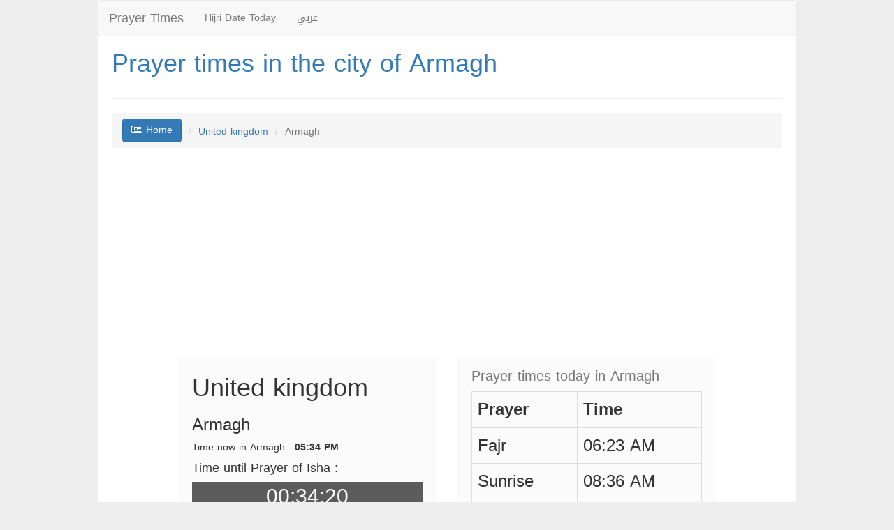

--- FILE ---
content_type: text/html; charset=UTF-8
request_url: https://united-kingdom.prayertiming.net/en/c784/Armagh
body_size: 25722
content:
<!DOCTYPE html>
<!--[if IE 7]>
<html class="ie ie7" dir="rtl" lang="ar" prefix="og: http://ogp.me/ns# fb: http://ogp.me/ns/fb#">
<![endif]-->
<!--[if IE 8]>
<html class="ie ie8" dir="rtl" lang="ar" prefix="og: //ogp.me/ns# fb: //ogp.me/ns/fb#">
<![endif]-->
<!--[if !(IE 7) | !(IE 8)  ]><!-->
<html dir="ltr" lang="en" prefix="og: //ogp.me/ns# fb: //ogp.me/ns/fb#">
<!--<![endif]-->
    <head>
    <meta name="baidu-site-verification" content="IbRnIEtkUz" />

    <base href="//prayertiming.net/en/" /><!--[if IE]></base><![endif]-->
    <meta charset="utf-8">
    <title>Prayer times in the city of Armagh</title>
    <link rel="profile" href="//gmpg.org/xfn/11" />
    <meta http-equiv="X-UA-Compatible" content="IE=edge">
    <meta name="viewport" content="width=device-width, initial-scale=1">
    <!-- The above 3 meta tags *must* come first in the head; any other head content must come *after* these tags -->
    <link rel="shortcut icon" href="//prayertiming.net/images/favicon.ico" type="image/x-icon">
    <link rel="icon" href="//prayertiming.net/images/favicon.ico" type="image/x-icon">
    <meta name="google-site-verification" content="nodnPogXlqoPd_xFqj8dn0u2TrJZSNHB_vSja8kQPpY" />

    <!-- This site is optimized with the Yoast SEO plugin v3.1.1 - https://yoast.com/wordpress/plugins/seo/ -->
    <meta name="keywords" content="Prayer,times,in,the,city,of,Armagh" />
    <meta name="description" content="Prayer times in the city of Armagh, مع امكانية التنبية لمواقيت الصلاة بالصوت وبمختلف اصوات الأذان , فكل من صلاة الفجر سيتم رفعها بالأذان الخاص به وكل من صلاة الظهر والعصر والمغرب والعشاء لها أذانها الخاص ,"/>
    <meta name="robots" content="noodp"/>
    <link rel="canonical" href="http://united-kingdom.prayertiming.net/en/c784/Armagh" />
    <!--<link rel="publisher" href=""/> -->
    <meta property="og:locale" content="ar_AR" />
    <meta property="og:type" content="article" />
    <meta property="og:title" content="Prayer times in the city of Armagh" />
    <meta property="og:description" content="Prayer times in the city of Armagh, مع امكانية التنبية لمواقيت الصلاة بالصوت وبمختلف اصوات الأذان , فكل من صلاة الفجر سيتم رفعها بالأذان الخاص به وكل من صلاة الظهر والعصر والمغرب والعشاء لها أذانها الخاص ," />
    <meta property="og:url" content="http://united-kingdom.prayertiming.net/en/c784/Armagh" />
    <meta property="og:site_name" content="اوقات الصلاة" />
    <meta property="og:image" content="//prayertiming.net/images/logo.jpg" />
    <!-- / Yoast SEO plugin. -->




     <!-- Bootstrap -->
    <link href="//prayertiming.net/css/bootstrap.min_en.css" rel="stylesheet">
    <!-- HTML5 shim and Respond.js for IE8 support of HTML5 elements and media queries -->
    <!-- WARNING: Respond.js doesn't work if you view the page via file:// -->
    <!--[if lt IE 9]>
      <script src="https://oss.maxcdn.com/html5shiv/3.7.2/html5shiv.min.js"></script>
      <script src="https://oss.maxcdn.com/respond/1.4.2/respond.min.js"></script>
    <![endif]-->
    <link rel="stylesheet" type="text/css" href="//prayertiming.net/css/style.css">

     <noscript id="deferred-styles">
      <link rel="stylesheet" href="//maxcdn.bootstrapcdn.com/font-awesome/4.3.0/css/font-awesome.min.css">
      <link rel="stylesheet" href="//code.jquery.com/ui/1.11.4/themes/smoothness/jquery-ui.css">
    </noscript>
     <script>
      // load css file after open page
      var loadDeferredStyles = function() {
      var addStylesNode = document.getElementById("deferred-styles");
      var replacement = document.createElement("div");
      replacement.innerHTML = addStylesNode.textContent;
      document.body.appendChild(replacement)
      addStylesNode.parentElement.removeChild(addStylesNode);
      };
      var raf = requestAnimationFrame || mozRequestAnimationFrame ||
      webkitRequestAnimationFrame || msRequestAnimationFrame;
      if (raf) raf(function() { window.setTimeout(loadDeferredStyles, 0); });
      else window.addEventListener('load', loadDeferredStyles);
      //end load css after open page


      var jsFiles = ["\/\/code.jquery.com\/jquery-1.10.2.js","\/\/code.jquery.com\/ui\/1.11.4\/jquery-ui.js","\/\/prayertiming.net\/js\/bootstrap.min.js","\/\/prayertiming.net\/js\/prayer.timer.js"];
            var keyNextPrayer = 6;
      var citydatetimeasarray = ["2026","01","18","17","34","38"];
      var citynextpraytimeasarray = ["2026","01","18","18","09","00"];
                  jsFiles.forEach(function(src) {
      var script = document.createElement('script');
      script.src = src;
      script.async = false;
      document.head.appendChild(script);
      });
    </script>

   <script async src="//pagead2.googlesyndication.com/pagead/js/adsbygoogle.js"></script>
<script>
  (adsbygoogle = window.adsbygoogle || []).push({
    google_ad_client: "ca-pub-8604103971494333",
    enable_page_level_ads: true
  });
</script>
    </head>  <body>


<div id="site-wrapper">
<nav class="navbar navbar-default">
  <div class="container-fluid">
    <!-- Brand and toggle get grouped for better mobile display -->
    <div class="navbar-header">
      <button type="button" class="navbar-toggle collapsed" data-toggle="collapse" data-target="#bs-example-navbar-collapse-1">
        <span class="sr-only">Toggle navigation</span>
        <span class="icon-bar"></span>
        <span class="icon-bar"></span>
        <span class="icon-bar"></span>
      </button>
      <a class="navbar-brand" href="index.html" title="Prayer Times">Prayer Times</a>
    </div>

    <!-- Collect the nav links, forms, and other content for toggling -->
    <div class="collapse navbar-collapse" id="bs-example-navbar-collapse-1">
      <ul class="nav navbar-nav">
            <li><a href="//datehijri.com/en/" target="_blank" title="Hijri Date Today">Hijri Date Today</a></li>
            <li><a href="//prayertiming.net/" title="English">عربي</a></li>                          </ul>
    </div><!-- /.navbar-collapse -->
  </div><!-- /.container-fluid -->
</nav>
      <section id="countrys">
<h1><a href="//united-kingdom.prayertiming.net/en/c784/Armagh" title="Prayer times in the city of Armagh">Prayer times in the city of Armagh</a></h1>
<div class="row">
        <hr class="hr-primary" />
        <ol class="breadcrumb bread-primary ">
          <li><a href="index.html" class="btn btn-primary" title="Prayer Times"><i class="fa fa-newspaper-o"></i> Home </a></li>
            <li><a href="//united-kingdom.prayertiming.net/en/" title="Prayer times in United kingdom">United kingdom</a></li>
            <li class="active">Armagh</li>
        </ol>
    </div>
<div>
    <script async src="//pagead2.googlesyndication.com/pagead/js/adsbygoogle.js"></script>
<!-- prayertiming_ResponsiveAds -->
<ins class="adsbygoogle"
     style="display:block"
     data-ad-client="ca-pub-8604103971494333"
     data-ad-slot="5776246141"
     data-ad-format="auto"
     data-full-width-responsive="true"></ins>
<script>
(adsbygoogle = window.adsbygoogle || []).push({});
</script>
</div>
<div>
<div class="row row-eq-height">
<div class="col-md-5 col-md-offset-1">     <!--col-md-offset-2 this form moving col to a 2 colomuns it's in the bootstrap-->
<div class="praydetails">
<h1>United kingdom</h1>
<h3>Armagh</h3>
<div>Time now in Armagh : <b>05:34 PM</b></div>
<h4>Time until Prayer of Isha :</h4>
<div class="timer countdown">Loading ...</div>
<div><br>When prayer times comes the website will play Azan sound as Armagh time .</div>
<hr>
<div>Sunrise in Armagh city : <b>08:36 AM</b></div>
<div>Sunset in Armagh city : <b>04:39 PM</b></div>
<hr>
<div><a href="//prayertiming.net/en/united-kingdomtime" title="Time now in United kingdom">Time now in United kingdom</a></div>
</div>
</div>
<div class="col-md-5">
<div class="praydetails">
<table class="table table-bordered todaytimetable">
<caption>Prayer times today in Armagh</caption>
<thead>
<tr>
<th>Prayer</th>
<th>Time</th>
</tr>
</thead>
<tbody>
<tr >
<td>Fajr</td>
<td>06:23 AM</td>
</tr>
<tr >
<td>Sunrise</td>
<td>08:36 AM</td>
</tr>
<tr >
<td>Duhr</td>
<td>12:37 PM</td>
</tr>
<tr >
<td>Asr</td>
<td>02:19 PM</td>
</tr>
<tr >
<td>Maghrib</td>
<td>04:39 PM</td>
</tr>
<tr  class="nextprayer">
<td>Isha</td>
<td>06:09 PM</td>
</tr>
</tbody>
</table>


</div>
</div>
</div>
</div>
<hr>
<div>
    <script async src="//pagead2.googlesyndication.com/pagead/js/adsbygoogle.js"></script>
<!-- prayertiming_ResponsiveAds -->
<ins class="adsbygoogle"
     style="display:block"
     data-ad-client="ca-pub-8604103971494333"
     data-ad-slot="5776246141"
     data-ad-format="auto"
     data-full-width-responsive="true"></ins>
<script>
(adsbygoogle = window.adsbygoogle || []).push({});
</script>
</div>
<div class="prayertable">
  <table class="table table-striped">
  <caption><h3>Armagh next week prayer times:</h3></caption>
  <thead>
  <tr>
  <th>Today</th>
      <th>Fajr</th>
            <th>Duhr</th>
        <th>Asr</th>
            <th>Maghrib</th>
        <th>Isha</th>
      </tr>
  </thead>
  <tbody>
    <tr>
  <td>2026-01-18</td>
  <td>06:23 AM</td>
  <td>12:37 PM</td>
  <td>02:19 PM</td>
  <td>04:39 PM</td>
  <td>06:09 PM</td>
  </tr>
    <tr>
  <td>2026-01-19</td>
  <td>06:23 AM</td>
  <td>12:37 PM</td>
  <td>02:20 PM</td>
  <td>04:41 PM</td>
  <td>06:11 PM</td>
  </tr>
    <tr>
  <td>2026-01-20</td>
  <td>06:22 AM</td>
  <td>12:38 PM</td>
  <td>02:22 PM</td>
  <td>04:43 PM</td>
  <td>06:13 PM</td>
  </tr>
    <tr>
  <td>2026-01-21</td>
  <td>06:21 AM</td>
  <td>12:38 PM</td>
  <td>02:23 PM</td>
  <td>04:45 PM</td>
  <td>06:15 PM</td>
  </tr>
    <tr>
  <td>2026-01-22</td>
  <td>06:20 AM</td>
  <td>12:38 PM</td>
  <td>02:25 PM</td>
  <td>04:47 PM</td>
  <td>06:17 PM</td>
  </tr>
    <tr>
  <td>2026-01-23</td>
  <td>06:19 AM</td>
  <td>12:38 PM</td>
  <td>02:26 PM</td>
  <td>04:48 PM</td>
  <td>06:18 PM</td>
  </tr>
    <tr>
  <td>2026-01-24</td>
  <td>06:18 AM</td>
  <td>12:39 PM</td>
  <td>02:28 PM</td>
  <td>04:50 PM</td>
  <td>06:20 PM</td>
  </tr>
    </tbody>
</table>
</div>
</section>

<section id="countrys">
<h4>Prayer times in cities of United kingdom <span style="font-size: 14px;color:#999;">(Sorted by letters)</span> :</h4>
<div class="row listcountries">
<div class="col-xs-12 col-md-2  col-sm-6 oncountry">
<a href="//united-kingdom.prayertiming.net/en/c745/Manchester+uk" style="line-height: 25px;" title="Prayer times in the city of Manchester uk">Manchester uk</a>
</div>
<div class="col-xs-12 col-md-2  col-sm-6 oncountry">
<a href="//united-kingdom.prayertiming.net/en/c771/Aberdeen" style="line-height: 25px;" title="Prayer times in the city of Aberdeen">Aberdeen</a>
</div>
<div class="col-xs-12 col-md-2  col-sm-6 oncountry">
<a href="//united-kingdom.prayertiming.net/en/c784/Armagh" style="line-height: 25px;" title="Prayer times in the city of Armagh">Armagh</a>
</div>
<div class="col-xs-12 col-md-2  col-sm-6 oncountry">
<a href="//united-kingdom.prayertiming.net/en/c749/Oxford" style="line-height: 25px;" title="Prayer times in the city of Oxford">Oxford</a>
</div>
<div class="col-xs-12 col-md-2  col-sm-6 oncountry">
<a href="//united-kingdom.prayertiming.net/en/c734/Exeter" style="line-height: 25px;" title="Prayer times in the city of Exeter">Exeter</a>
</div>
<div class="col-xs-12 col-md-2  col-sm-6 oncountry">
<a href="//united-kingdom.prayertiming.net/en/c773/Edinburgh" style="line-height: 25px;" title="Prayer times in the city of Edinburgh">Edinburgh</a>
</div>
<div class="col-xs-12 col-md-2  col-sm-6 oncountry">
<a href="//united-kingdom.prayertiming.net/en/c765/Wells+somerset" style="line-height: 25px;" title="Prayer times in the city of Wells somerset">Wells somerset</a>
</div>
<div class="col-xs-12 col-md-2  col-sm-6 oncountry">
<a href="//united-kingdom.prayertiming.net/en/c733/Ely+cambridgeshire" style="line-height: 25px;" title="Prayer times in the city of Ely cambridgeshire">Ely cambridgeshire</a>
</div>
<div class="col-xs-12 col-md-2  col-sm-6 oncountry">
<a href="//united-kingdom.prayertiming.net/en/c719/Bath+somerset" style="line-height: 25px;" title="Prayer times in the city of Bath somerset">Bath somerset</a>
</div>
<div class="col-xs-12 col-md-2  col-sm-6 oncountry">
<a href="//united-kingdom.prayertiming.net/en/c778/Bangor" style="line-height: 25px;" title="Prayer times in the city of Bangor">Bangor</a>
</div>
<div class="col-xs-12 col-md-2  col-sm-6 oncountry">
<a href="//united-kingdom.prayertiming.net/en/c721/Bradford" style="line-height: 25px;" title="Prayer times in the city of Bradford">Bradford</a>
</div>
<div class="col-xs-12 col-md-2  col-sm-6 oncountry">
<a href="//united-kingdom.prayertiming.net/en/c720/Birmingham+us" style="line-height: 25px;" title="Prayer times in the city of Birmingham us">Birmingham us</a>
</div>
<div class="col-xs-12 col-md-2  col-sm-6 oncountry">
<a href="//united-kingdom.prayertiming.net/en/c724/Bristol" style="line-height: 25px;" title="Prayer times in the city of Bristol">Bristol</a>
</div>
<div class="col-xs-12 col-md-2  col-sm-6 oncountry">
<a href="//united-kingdom.prayertiming.net/en/c785/Belfast" style="line-height: 25px;" title="Prayer times in the city of Belfast">Belfast</a>
</div>
<div class="col-xs-12 col-md-2  col-sm-6 oncountry">
<a href="//united-kingdom.prayertiming.net/en/c751/Plymouth" style="line-height: 25px;" title="Prayer times in the city of Plymouth">Plymouth</a>
</div>
<div class="col-xs-12 col-md-2  col-sm-6 oncountry">
<a href="//united-kingdom.prayertiming.net/en/c752/Portsmouth" style="line-height: 25px;" title="Prayer times in the city of Portsmouth">Portsmouth</a>
</div>
<div class="col-xs-12 col-md-2  col-sm-6 oncountry">
<a href="//united-kingdom.prayertiming.net/en/c750/Peterborough" style="line-height: 25px;" title="Prayer times in the city of Peterborough">Peterborough</a>
</div>
<div class="col-xs-12 col-md-2  col-sm-6 oncountry">
<a href="//united-kingdom.prayertiming.net/en/c776/Perth,+scotland" style="line-height: 25px;" title="Prayer times in the city of Perth, scotland">Perth, scotland</a>
</div>
<div class="col-xs-12 col-md-2  col-sm-6 oncountry">
<a href="//united-kingdom.prayertiming.net/en/c763/Truro" style="line-height: 25px;" title="Prayer times in the city of Truro">Truro</a>
</div>
<div class="col-xs-12 col-md-2  col-sm-6 oncountry">
<a href="//united-kingdom.prayertiming.net/en/c728/Chester" style="line-height: 25px;" title="Prayer times in the city of Chester">Chester</a>
</div>
<div class="col-xs-12 col-md-2  col-sm-6 oncountry">
<a href="//united-kingdom.prayertiming.net/en/c772/Dundee" style="line-height: 25px;" title="Prayer times in the city of Dundee">Dundee</a>
</div>
<div class="col-xs-12 col-md-2  col-sm-6 oncountry">
<a href="//united-kingdom.prayertiming.net/en/c732/Durham+uk" style="line-height: 25px;" title="Prayer times in the city of Durham uk">Durham uk</a>
</div>
<div class="col-xs-12 col-md-2  col-sm-6 oncountry">
<a href="//united-kingdom.prayertiming.net/en/c731/Derby" style="line-height: 25px;" title="Prayer times in the city of Derby">Derby</a>
</div>
<div class="col-xs-12 col-md-2  col-sm-6 oncountry">
<a href="//united-kingdom.prayertiming.net/en/c786/Derry" style="line-height: 25px;" title="Prayer times in the city of Derry">Derry</a>
</div>
<div class="col-xs-12 col-md-2  col-sm-6 oncountry">
<a href="//united-kingdom.prayertiming.net/en/c775/Inverness" style="line-height: 25px;" title="Prayer times in the city of Inverness">Inverness</a>
</div>
<div class="col-xs-12 col-md-2  col-sm-6 oncountry">
<a href="//united-kingdom.prayertiming.net/en/c755/Ripon" style="line-height: 25px;" title="Prayer times in the city of Ripon">Ripon</a>
</div>
<div class="col-xs-12 col-md-2  col-sm-6 oncountry">
<a href="//united-kingdom.prayertiming.net/en/c757/Salisbury" style="line-height: 25px;" title="Prayer times in the city of Salisbury">Salisbury</a>
</div>
<div class="col-xs-12 col-md-2  col-sm-6 oncountry">
<a href="//united-kingdom.prayertiming.net/en/c781/St+asaph" style="line-height: 25px;" title="Prayer times in the city of St asaph">St asaph</a>
</div>
<div class="col-xs-12 col-md-2  col-sm-6 oncountry">
<a href="//united-kingdom.prayertiming.net/en/c782/St+davids" style="line-height: 25px;" title="Prayer times in the city of St davids">St davids</a>
</div>
<div class="col-xs-12 col-md-2  col-sm-6 oncountry">
<a href="//united-kingdom.prayertiming.net/en/c759/Southampton" style="line-height: 25px;" title="Prayer times in the city of Southampton">Southampton</a>
</div>
<div class="col-xs-12 col-md-2  col-sm-6 oncountry">
<a href="//united-kingdom.prayertiming.net/en/c761/Stoke+on+trent" style="line-height: 25px;" title="Prayer times in the city of Stoke on trent">Stoke on trent</a>
</div>
<div class="col-xs-12 col-md-2  col-sm-6 oncountry">
<a href="//united-kingdom.prayertiming.net/en/c777/Stirling" style="line-height: 25px;" title="Prayer times in the city of Stirling">Stirling</a>
</div>
<div class="col-xs-12 col-md-2  col-sm-6 oncountry">
<a href="//united-kingdom.prayertiming.net/en/c783/Swansea" style="line-height: 25px;" title="Prayer times in the city of Swansea">Swansea</a>
</div>
<div class="col-xs-12 col-md-2  col-sm-6 oncountry">
<a href="//united-kingdom.prayertiming.net/en/c729/Chichester" style="line-height: 25px;" title="Prayer times in the city of Chichester">Chichester</a>
</div>
<div class="col-xs-12 col-md-2  col-sm-6 oncountry">
<a href="//united-kingdom.prayertiming.net/en/c758/Sheffield" style="line-height: 25px;" title="Prayer times in the city of Sheffield">Sheffield</a>
</div>
<div class="col-xs-12 col-md-2  col-sm-6 oncountry">
<a href="//united-kingdom.prayertiming.net/en/c774/Glasgow" style="line-height: 25px;" title="Prayer times in the city of Glasgow">Glasgow</a>
</div>
<div class="col-xs-12 col-md-2  col-sm-6 oncountry">
<a href="//united-kingdom.prayertiming.net/en/c779/Cardiff" style="line-height: 25px;" title="Prayer times in the city of Cardiff">Cardiff</a>
</div>
<div class="col-xs-12 col-md-2  col-sm-6 oncountry">
<a href="//united-kingdom.prayertiming.net/en/c723/Cambridge+uk" style="line-height: 25px;" title="Prayer times in the city of Cambridge uk">Cambridge uk</a>
</div>
<div class="col-xs-12 col-md-2  col-sm-6 oncountry">
<a href="//united-kingdom.prayertiming.net/en/c730/Coventry" style="line-height: 25px;" title="Prayer times in the city of Coventry">Coventry</a>
</div>
<div class="col-xs-12 col-md-2  col-sm-6 oncountry">
<a href="//united-kingdom.prayertiming.net/en/c736/Kingston+upon+hull" style="line-height: 25px;" title="Prayer times in the city of Kingston upon hull">Kingston upon hull</a>
</div>
<div class="col-xs-12 col-md-2  col-sm-6 oncountry">
<a href="//united-kingdom.prayertiming.net/en/c722/London" style="line-height: 25px;" title="Prayer times in the city of London">London</a>
</div>
<div class="col-xs-12 col-md-2  col-sm-6 oncountry">
<a href="//united-kingdom.prayertiming.net/en/c740/Leicester" style="line-height: 25px;" title="Prayer times in the city of Leicester">Leicester</a>
</div>
<div class="col-xs-12 col-md-2  col-sm-6 oncountry">
<a href="//united-kingdom.prayertiming.net/en/c743/Liverpool" style="line-height: 25px;" title="Prayer times in the city of Liverpool">Liverpool</a>
</div>
<div class="col-xs-12 col-md-2  col-sm-6 oncountry">
<a href="//united-kingdom.prayertiming.net/en/c742/Lincoln+uk" style="line-height: 25px;" title="Prayer times in the city of Lincoln uk">Lincoln uk</a>
</div>
<div class="col-xs-12 col-md-2  col-sm-6 oncountry">
<a href="//united-kingdom.prayertiming.net/en/c753/City+of+preston+lancashire" style="line-height: 25px;" title="Prayer times in the city of City of preston lancashire">City of preston lancashire</a>
</div>
<div class="col-xs-12 col-md-2  col-sm-6 oncountry">
<a href="//united-kingdom.prayertiming.net/en/c727/City+of+chelmsford" style="line-height: 25px;" title="Prayer times in the city of City of chelmsford">City of chelmsford</a>
</div>
<div class="col-xs-12 col-md-2  col-sm-6 oncountry">
<a href="//united-kingdom.prayertiming.net/en/c756/City+of+salford" style="line-height: 25px;" title="Prayer times in the city of City of salford">City of salford</a>
</div>
<div class="col-xs-12 col-md-2  col-sm-6 oncountry">
<a href="//united-kingdom.prayertiming.net/en/c760/City+of+st+albans" style="line-height: 25px;" title="Prayer times in the city of City of st albans">City of st albans</a>
</div>
<div class="col-xs-12 col-md-2  col-sm-6 oncountry">
<a href="//united-kingdom.prayertiming.net/en/c762/City+of+sunderland" style="line-height: 25px;" title="Prayer times in the city of City of sunderland">City of sunderland</a>
</div>
<div class="col-xs-12 col-md-2  col-sm-6 oncountry">
<a href="//united-kingdom.prayertiming.net/en/c726/City+of+carlisle" style="line-height: 25px;" title="Prayer times in the city of City of carlisle">City of carlisle</a>
</div>
<div class="col-xs-12 col-md-2  col-sm-6 oncountry">
<a href="//united-kingdom.prayertiming.net/en/c725/City+of+canterbury" style="line-height: 25px;" title="Prayer times in the city of City of canterbury">City of canterbury</a>
</div>
<div class="col-xs-12 col-md-2  col-sm-6 oncountry">
<a href="//united-kingdom.prayertiming.net/en/c738/City+of+lancaster" style="line-height: 25px;" title="Prayer times in the city of City of lancaster">City of lancaster</a>
</div>
<div class="col-xs-12 col-md-2  col-sm-6 oncountry">
<a href="//united-kingdom.prayertiming.net/en/c744/City+of+london" style="line-height: 25px;" title="Prayer times in the city of City of london">City of london</a>
</div>
<div class="col-xs-12 col-md-2  col-sm-6 oncountry">
<a href="//united-kingdom.prayertiming.net/en/c739/City+of+leeds" style="line-height: 25px;" title="Prayer times in the city of City of leeds">City of leeds</a>
</div>
<div class="col-xs-12 col-md-2  col-sm-6 oncountry">
<a href="//united-kingdom.prayertiming.net/en/c766/City+of+westminster" style="line-height: 25px;" title="Prayer times in the city of City of westminster">City of westminster</a>
</div>
<div class="col-xs-12 col-md-2  col-sm-6 oncountry">
<a href="//united-kingdom.prayertiming.net/en/c764/City+of+wakefield" style="line-height: 25px;" title="Prayer times in the city of City of wakefield">City of wakefield</a>
</div>
<div class="col-xs-12 col-md-2  col-sm-6 oncountry">
<a href="//united-kingdom.prayertiming.net/en/c767/City+of+winchester" style="line-height: 25px;" title="Prayer times in the city of City of winchester">City of winchester</a>
</div>
<div class="col-xs-12 col-md-2  col-sm-6 oncountry">
<a href="//united-kingdom.prayertiming.net/en/c748/Nottingham" style="line-height: 25px;" title="Prayer times in the city of Nottingham">Nottingham</a>
</div>
<div class="col-xs-12 col-md-2  col-sm-6 oncountry">
<a href="//united-kingdom.prayertiming.net/en/c747/Norwich" style="line-height: 25px;" title="Prayer times in the city of Norwich">Norwich</a>
</div>
<div class="col-xs-12 col-md-2  col-sm-6 oncountry">
<a href="//united-kingdom.prayertiming.net/en/c780/Newport+wales" style="line-height: 25px;" title="Prayer times in the city of Newport wales">Newport wales</a>
</div>
<div class="col-xs-12 col-md-2  col-sm-6 oncountry">
<a href="//united-kingdom.prayertiming.net/en/c788/Newry" style="line-height: 25px;" title="Prayer times in the city of Newry">Newry</a>
</div>
<div class="col-xs-12 col-md-2  col-sm-6 oncountry">
<a href="//united-kingdom.prayertiming.net/en/c746/Newcastle+upon+tyne" style="line-height: 25px;" title="Prayer times in the city of Newcastle upon tyne">Newcastle upon tyne</a>
</div>
<div class="col-xs-12 col-md-2  col-sm-6 oncountry">
<a href="//united-kingdom.prayertiming.net/en/c770/York" style="line-height: 25px;" title="Prayer times in the city of York">York</a>
</div>
<div class="col-xs-12 col-md-2  col-sm-6 oncountry">
<a href="//united-kingdom.prayertiming.net/en/c735/Hereford" style="line-height: 25px;" title="Prayer times in the city of Hereford">Hereford</a>
</div>
<div class="col-xs-12 col-md-2  col-sm-6 oncountry">
<a href="//united-kingdom.prayertiming.net/en/c768/Wolverhampton" style="line-height: 25px;" title="Prayer times in the city of Wolverhampton">Wolverhampton</a>
</div>
<div class="col-xs-12 col-md-2  col-sm-6 oncountry">
<a href="//united-kingdom.prayertiming.net/en/c769/Worcester+uk" style="line-height: 25px;" title="Prayer times in the city of Worcester uk">Worcester uk</a>
</div>
<div class="col-xs-12 col-md-2  col-sm-6 oncountry">
<a href="//united-kingdom.prayertiming.net/en/c787/Lisburn" style="line-height: 25px;" title="Prayer times in the city of Lisburn">Lisburn</a>
</div>
<div class="col-xs-12 col-md-2  col-sm-6 oncountry">
<a href="//united-kingdom.prayertiming.net/en/c741/Lichfield" style="line-height: 25px;" title="Prayer times in the city of Lichfield">Lichfield</a>
</div>
</div>
<div class="text-center">
<a href="//prayertiming.net/en/united-kingdomcities" class="btn btn-primary" title="List cities of United kingdom">More cties for United kingdom ...</a>
</div>
</section>   <footer class="footer" dir="ltr">
 <p style="text-align: center"><a href="en/page1.html">Privacy Policy</a> -S2</p>
 <p style="text-align: center">
 </p>
        <p>&copy; 2016 - 2026 PrayerTimes Services.</p>
 </footer>
</div>

<!-- Global site tag (gtag.js) - Google Analytics -->
<script async src="https://www.googletagmanager.com/gtag/js?id=UA-163361355-1"></script>
<script>
  window.dataLayer = window.dataLayer || [];
  function gtag(){dataLayer.push(arguments);}
  gtag('js', new Date());

  gtag('config', 'UA-163361355-1');
</script>


  </body>
</html>


--- FILE ---
content_type: text/html; charset=utf-8
request_url: https://www.google.com/recaptcha/api2/aframe
body_size: 264
content:
<!DOCTYPE HTML><html><head><meta http-equiv="content-type" content="text/html; charset=UTF-8"></head><body><script nonce="cDv2xHeajJgKO9yaNwGo8g">/** Anti-fraud and anti-abuse applications only. See google.com/recaptcha */ try{var clients={'sodar':'https://pagead2.googlesyndication.com/pagead/sodar?'};window.addEventListener("message",function(a){try{if(a.source===window.parent){var b=JSON.parse(a.data);var c=clients[b['id']];if(c){var d=document.createElement('img');d.src=c+b['params']+'&rc='+(localStorage.getItem("rc::a")?sessionStorage.getItem("rc::b"):"");window.document.body.appendChild(d);sessionStorage.setItem("rc::e",parseInt(sessionStorage.getItem("rc::e")||0)+1);localStorage.setItem("rc::h",'1768757682855');}}}catch(b){}});window.parent.postMessage("_grecaptcha_ready", "*");}catch(b){}</script></body></html>

--- FILE ---
content_type: text/css
request_url: https://prayertiming.net/css/style.css
body_size: 1977
content:
@font-face {
  font-family: 'Droid';
  font-style: normal;
  src: url(//themes.googleusercontent.com/static/fonts/earlyaccess/droidarabickufi/v3/DroidKufi-Regular.eot);
  src: url(//themes.googleusercontent.com/static/fonts/earlyaccess/droidarabickufi/v3/DroidKufi-Regular.eot?#iefix) format('embedded-opentype'),
       url(//themes.googleusercontent.com/static/fonts/earlyaccess/droidarabickufi/v3/DroidKufi-Regular.woff2) format('x-woff2'),
       url(//themes.googleusercontent.com/static/fonts/earlyaccess/droidarabickufi/v3/DroidKufi-Regular.woff) format('woff'),
       url(//themes.googleusercontent.com/static/fonts/earlyaccess/droidarabickufi/v3/DroidKufi-Regular.ttf) format('truetype');
}
html,body{
      margin: 0px;
      padding: 0px;
      background: #EEEEEE;
      font-family: 'Droid',Arial, Helvetica, sans-serif;
    }


     #site-wrapper{
       max-width: 1000px;
       position: relative;
       margin: 0 auto;
       background: #fff;
       min-height: 600px;
     }
     #searchsection{
       max-width: 500px;
       margin:0 auto;
       position: relative;
       margin-bottom: 20px;
     }

    .butsubmit{
      text-align: center;
    }
    .input-group{
      padding: 10px 0px;
    }
   #countrys{
     margin: 20px;
   }
.oncountry{
  padding:5px;
}
.oncountry a{
background:#F8F8F8;
border-radius:4px;
width:100%;
height:100%;
display: inline-block;
padding:1px;
}
.listcountries{
 font-size: 18px;
}

.row {
    margin-left: 0px;
    margin-right: 0px;
}


.prayertable{
  margin: 0 30px;
}
.prayertable tr th{
  text-align:center;
}
.prayertable td{
text-align: center;
}
.todaytimetable caption{
  font-size: 20px;
  padding-right:10px;
}

.todaytimetable td,.todaytimetable th{
font-size: 24px;
}
.todaytimetable tr.nextprayer{
  background: #5C5C5C;
  color:#FFF;
}
.timer{
  font-size: 30px;
  text-align: center;
  background: #5C5C5C;
  color:#FFF;

}

.praydetails{
  background: #FBFBFB;
  border-radius:4px;
  height:100%;
  padding:5px 20px;
}





.footer {
    padding-top: 19px;
    color: #777;
    border-top: 1px solid #e5e5e5;
}
.footer p {
    padding: 10px 20px;
}